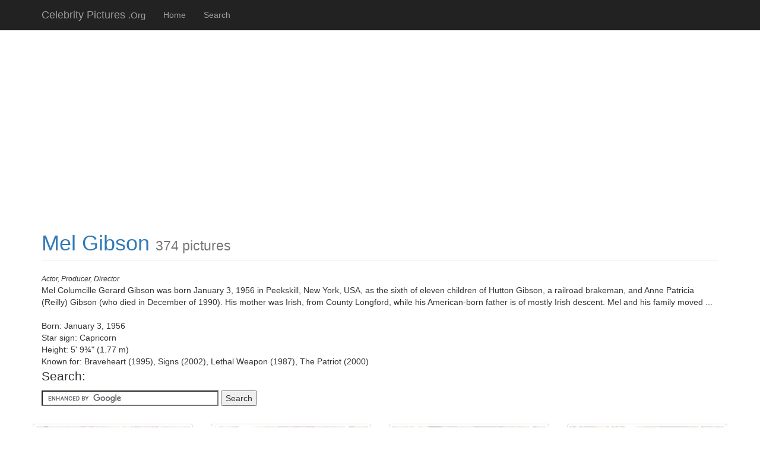

--- FILE ---
content_type: text/html; charset=UTF-8
request_url: https://celebritypictures.org/celebrity/5613730
body_size: 3757
content:
<!DOCTYPE html>
<html lang="en">

<head>

    <meta charset="utf-8">
    <meta http-equiv="X-UA-Compatible" content="IE=edge">
    <meta name="viewport" content="width=device-width, initial-scale=1">
    <meta name="description" content="">
    <meta name="author" content="">

    <title>Mel Gibson - 374 pictures</title>

    <!-- Bootstrap Core CSS -->
    <link href="/css/bootstrap.min.css" rel="stylesheet">

    <!-- Custom CSS -->
    <link href="/css/thumbnail-gallery.css" rel="stylesheet">

    <!--[if lt IE 9]>
        <script src="https://oss.maxcdn.com/libs/html5shiv/3.7.0/html5shiv.js"></script>
        <script src="https://oss.maxcdn.com/libs/respond.js/1.4.2/respond.min.js"></script>
    <![endif]-->
	
	<script async src="//pagead2.googlesyndication.com/pagead/js/adsbygoogle.js"></script>
	<script>
	  (adsbygoogle = window.adsbygoogle || []).push({
		google_ad_client: "ca-pub-1121856782209993",
		enable_page_level_ads: true
	  });
	</script>

</head>

<body>

    <!-- Navigation -->
    <nav class="navbar navbar-inverse navbar-fixed-top" role="navigation">
        <div class="container">
            <!-- Brand and toggle get grouped for better mobile display -->
            <div class="navbar-header">
                <button type="button" class="navbar-toggle" data-toggle="collapse" data-target="#bs-example-navbar-collapse-1">
                    <span class="sr-only">Toggle navigation</span>
                    <span class="icon-bar"></span>
                    <span class="icon-bar"></span>
                    <span class="icon-bar"></span>
                </button>
                <a class="navbar-brand" href="/">Celebrity Pictures <small>.Org</small></a>
            </div>
            <!-- Collect the nav links, forms, and other content for toggling -->
            <div class="collapse navbar-collapse" id="bs-example-navbar-collapse-1">
               <ul class="nav navbar-nav">
                    <li><a href="/">Home</a></li>
                    <li><a href="/search">Search</a></li>
					                </ul>
            </div>
            <!-- /.navbar-collapse -->
        </div>
        <!-- /.container -->
    </nav>
    <!-- Page Content -->
    <div class="container">

        <div class="row">

            <div class="col-lg-12">
			
				<script async src="//pagead2.googlesyndication.com/pagead/js/adsbygoogle.js"></script>
				<!-- CelebrityImages Header Images List Responsive -->
				<ins class="adsbygoogle"
					 style="display:block"
					 data-ad-client="ca-pub-1121856782209993"
					 data-ad-slot="1312662666"
					 data-ad-format="auto"></ins>
				<script>
				(adsbygoogle = window.adsbygoogle || []).push({});
				</script>
			
                <h1 class="page-header"><a href="/celebrity/5613730">Mel Gibson</a> <small>374 pictures</small></h1>

				 <p>
					<i><small>Actor, Producer, Director</small></i><br>					Mel Columcille Gerard Gibson was born January 3, 1956 in Peekskill, New York, USA, as the sixth of eleven children of Hutton Gibson, a railroad brakeman, and Anne Patricia (Reilly) Gibson (who died in December of 1990). His mother was Irish, from County Longford, while his American-born father is of mostly Irish descent. Mel and his family moved ...<br><br>					Born: January 3, 1956<br>					Star sign: Capricorn<br>					Height: 5' 9¾" (1.77 m)<br>					Known for: Braveheart (1995), Signs (2002), Lethal Weapon (1987), The Patriot (2000)   <script> if ('csm' in window) { csm.measure('csm_NameKnownForWidget_finished'); } </script> <script> if (typeof uet == 'function') { uet("be", "NameKnownForWidget", {wb: 1}); } </script> <script> if (typeof uex == 'function') { uex("ld", "NameKnownForWidget", {wb: 1}); } </script><br>										<span class="lead">Search:</span>
					<form action="https://celebritypictures.org/search" id="cse-search-box">
					  <div>
						<input type="hidden" name="cx" value="partner-pub-8220363953005131:8492937200" />
						<input type="hidden" name="cof" value="FORID:10" />
						<input type="hidden" name="ie" value="UTF-8" />
						<input type="text" name="q" size="35" />
						<input type="submit" name="sa" value="Search" />
					  </div>
					</form>
					<script type="text/javascript" src="https://www.google.com/coop/cse/brand?form=cse-search-box&amp;lang=en"></script>
				 </p>
				
				<br/>
            </div>

<div class="row">		
            <div class="col-lg-3 col-md-4 col-xs-6 thumb">
                <a class="thumbnail" href="/celebrity/5613730/2737990">
                    <img class="img-responsive" src="https://celebritypictures.org/thumbs/5613730/5613730_1.jpeg" alt="Mel Gibson and Ricky Gervais at event of 73rd Golden Globe Awards (2016)">
                </a>
            </div>
		
            <div class="col-lg-3 col-md-4 col-xs-6 thumb">
                <a class="thumbnail" href="/celebrity/5613730/2737991">
                    <img class="img-responsive" src="https://celebritypictures.org/thumbs/5613730/5613730_2.jpeg" alt="Mel Gibson at event of 73rd Golden Globe Awards (2016)">
                </a>
            </div>
		
            <div class="col-lg-3 col-md-4 col-xs-6 thumb">
                <a class="thumbnail" href="/celebrity/5613730/2737995">
                    <img class="img-responsive" src="https://celebritypictures.org/thumbs/5613730/5613730_3.jpeg" alt="Mel Gibson and Ricky Gervais at event of 73rd Golden Globe Awards (2016)">
                </a>
            </div>
		
            <div class="col-lg-3 col-md-4 col-xs-6 thumb">
                <a class="thumbnail" href="/celebrity/5613730/2737998">
                    <img class="img-responsive" src="https://celebritypictures.org/thumbs/5613730/5613730_4.jpeg" alt="Mel Gibson at event of 73rd Golden Globe Awards (2016)">
                </a>
            </div>
</div><div class="row">		
            <div class="col-lg-3 col-md-4 col-xs-6 thumb">
                <a class="thumbnail" href="/celebrity/5613730/2738001">
                    <img class="img-responsive" src="https://celebritypictures.org/thumbs/5613730/5613730_5.jpeg" alt="Still of Mel Gibson, Sissy Spacek and Shane Bailey in The River (1984)">
                </a>
            </div>
		
            <div class="col-lg-3 col-md-4 col-xs-6 thumb">
                <a class="thumbnail" href="/celebrity/5613730/2738004">
                    <img class="img-responsive" src="https://celebritypictures.org/thumbs/5613730/5613730_6.jpeg" alt="Mel Gibson at event of Paseles Maksas: ituzio kelias (2015)">
                </a>
            </div>
		
            <div class="col-lg-3 col-md-4 col-xs-6 thumb">
                <a class="thumbnail" href="/celebrity/5613730/2738007">
                    <img class="img-responsive" src="https://celebritypictures.org/thumbs/5613730/5613730_7.jpeg" alt="Mel Gibson at event of Paseles Maksas: ituzio kelias (2015)">
                </a>
            </div>
		
            <div class="col-lg-3 col-md-4 col-xs-6 thumb">
                <a class="thumbnail" href="/celebrity/5613730/2738012">
                    <img class="img-responsive" src="https://celebritypictures.org/thumbs/5613730/5613730_8.jpeg" alt="Mel Gibson and Tom Hardy at event of Paseles Maksas: ituzio kelias (2015)">
                </a>
            </div>
</div><div class="row">		
            <div class="col-lg-3 col-md-4 col-xs-6 thumb">
                <a class="thumbnail" href="/celebrity/5613730/2738018">
                    <img class="img-responsive" src="https://celebritypictures.org/thumbs/5613730/5613730_9.jpeg" alt="Mel Gibson and Sue Kroll at event of Paseles Maksas: ituzio kelias (2015)">
                </a>
            </div>
		
            <div class="col-lg-3 col-md-4 col-xs-6 thumb">
                <a class="thumbnail" href="/celebrity/5613730/2738019">
                    <img class="img-responsive" src="https://celebritypictures.org/thumbs/5613730/5613730_10.jpeg" alt="Mel Gibson and Tom Hardy at event of Paseles Maksas: ituzio kelias (2015)">
                </a>
            </div>
		
            <div class="col-lg-3 col-md-4 col-xs-6 thumb">
                <a class="thumbnail" href="/celebrity/5613730/2738022">
                    <img class="img-responsive" src="https://celebritypictures.org/thumbs/5613730/5613730_11.jpeg" alt="Mel Gibson and Tom Hardy at event of Paseles Maksas: ituzio kelias (2015)">
                </a>
            </div>
		
            <div class="col-lg-3 col-md-4 col-xs-6 thumb">
                <a class="thumbnail" href="/celebrity/5613730/2738024">
                    <img class="img-responsive" src="https://celebritypictures.org/thumbs/5613730/5613730_12.jpeg" alt="Still of Mel Gibson in Mad Max (1979)">
                </a>
            </div>
</div><div class="row">		
            <div class="col-lg-3 col-md-4 col-xs-6 thumb">
                <a class="thumbnail" href="/celebrity/5613730/2738027">
                    <img class="img-responsive" src="https://celebritypictures.org/thumbs/5613730/5613730_13.jpeg" alt="Still of Mel Gibson in Mad Max 2 (1981)">
                </a>
            </div>
		
            <div class="col-lg-3 col-md-4 col-xs-6 thumb">
                <a class="thumbnail" href="/celebrity/5613730/2738028">
                    <img class="img-responsive" src="https://celebritypictures.org/thumbs/5613730/5613730_14.jpeg" alt="Still of Mel Gibson and Tina Turner in Mad Max Beyond Thunderdome (1985)">
                </a>
            </div>
		
            <div class="col-lg-3 col-md-4 col-xs-6 thumb">
                <a class="thumbnail" href="/celebrity/5613730/2738029">
                    <img class="img-responsive" src="https://celebritypictures.org/thumbs/5613730/5613730_15.jpeg" alt="Still of Mel Gibson in Nesunaikinami 3 (2014)">
                </a>
            </div>
		
            <div class="col-lg-3 col-md-4 col-xs-6 thumb">
                <a class="thumbnail" href="/celebrity/5613730/2738030">
                    <img class="img-responsive" src="https://celebritypictures.org/thumbs/5613730/5613730_16.jpeg" alt="Harrison Ford, Mel Gibson and Sylvester Stallone at event of Nesunaikinami 3 (2014)">
                </a>
            </div>
</div><div class="row">		
            <div class="col-lg-3 col-md-4 col-xs-6 thumb">
                <a class="thumbnail" href="/celebrity/5613730/2738032">
                    <img class="img-responsive" src="https://celebritypictures.org/thumbs/5613730/5613730_17.jpeg" alt="Harrison Ford, Mel Gibson, Dolph Lundgren, Arnold Schwarzenegger, Sylvester Stallone, Jason Statham, Randy Couture, Glen Powell, Kellan Lutz and Victor Ortiz at event of Nesunaikinami 3 (2014)">
                </a>
            </div>
		
            <div class="col-lg-3 col-md-4 col-xs-6 thumb">
                <a class="thumbnail" href="/celebrity/5613730/2738034">
                    <img class="img-responsive" src="https://celebritypictures.org/thumbs/5613730/5613730_18.jpeg" alt="Harrison Ford, Mel Gibson, Sylvester Stallone and Wesley Snipes at event of Nesunaikinami 3 (2014)">
                </a>
            </div>
		
            <div class="col-lg-3 col-md-4 col-xs-6 thumb">
                <a class="thumbnail" href="/celebrity/5613730/2738036">
                    <img class="img-responsive" src="https://celebritypictures.org/thumbs/5613730/5613730_19.jpeg" alt="Antonio Banderas, Harrison Ford, Mel Gibson, Arnold Schwarzenegger, Sylvester Stallone, Wesley Snipes, Kelsey Grammer, Jason Statham, Glen Powell, Ronda Rousey and Victor Ortiz at event of Nesunaikinami 3 (2014)">
                </a>
            </div>
		
            <div class="col-lg-3 col-md-4 col-xs-6 thumb">
                <a class="thumbnail" href="/celebrity/5613730/2738039">
                    <img class="img-responsive" src="https://celebritypictures.org/thumbs/5613730/5613730_20.jpeg" alt="Mel Gibson at event of Nesunaikinami 3 (2014)">
                </a>
            </div>
</div><div class="row">		
            <div class="col-lg-3 col-md-4 col-xs-6 thumb">
                <a class="thumbnail" href="/celebrity/5613730/2738041">
                    <img class="img-responsive" src="https://celebritypictures.org/thumbs/5613730/5613730_21.jpeg" alt="Antonio Banderas, Harrison Ford, Mel Gibson, Dolph Lundgren, Sylvester Stallone, Wesley Snipes, Jason Statham, Patrick Hughes, Randy Couture, Glen Powell and Victor Ortiz at event of Nesunaikinami 3 (2014)">
                </a>
            </div>
		
            <div class="col-lg-3 col-md-4 col-xs-6 thumb">
                <a class="thumbnail" href="/celebrity/5613730/2738042">
                    <img class="img-responsive" src="https://celebritypictures.org/thumbs/5613730/5613730_22.jpeg" alt="Antonio Banderas, Harrison Ford, Mel Gibson, Dolph Lundgren, Sylvester Stallone, Wesley Snipes, Kelsey Grammer, Jason Statham, Patrick Hughes, Avi Lerner, Randy Couture, Glen Powell, Kellan Lutz, Ronda Rousey and Victor Ortiz at event of Nesunaikinami 3 (2014)">
                </a>
            </div>
		
            <div class="col-lg-3 col-md-4 col-xs-6 thumb">
                <a class="thumbnail" href="/celebrity/5613730/2738043">
                    <img class="img-responsive" src="https://celebritypictures.org/thumbs/5613730/5613730_23.jpeg" alt="Antonio Banderas, Harrison Ford, Mel Gibson, Dolph Lundgren, Sylvester Stallone, Kelsey Grammer, Jason Statham, Patrick Hughes, Glen Powell and Victor Ortiz at event of Nesunaikinami 3 (2014)">
                </a>
            </div>
		
            <div class="col-lg-3 col-md-4 col-xs-6 thumb">
                <a class="thumbnail" href="/celebrity/5613730/2738044">
                    <img class="img-responsive" src="https://celebritypictures.org/thumbs/5613730/5613730_24.jpeg" alt="Harrison Ford, Mel Gibson, Sylvester Stallone, Wesley Snipes, Kelsey Grammer, Patrick Hughes and Ronda Rousey at event of Nesunaikinami 3 (2014)">
                </a>
            </div>
</div><div class="row">		
            <div class="col-lg-3 col-md-4 col-xs-6 thumb">
                <a class="thumbnail" href="/celebrity/5613730/2738045">
                    <img class="img-responsive" src="https://celebritypictures.org/thumbs/5613730/5613730_25.jpeg" alt="Mel Gibson">
                </a>
            </div>
		
            <div class="col-lg-3 col-md-4 col-xs-6 thumb">
                <a class="thumbnail" href="/celebrity/5613730/2738046">
                    <img class="img-responsive" src="https://celebritypictures.org/thumbs/5613730/5613730_26.jpeg" alt="Mel Gibson, Sylvester Stallone, Wesley Snipes, Kelsey Grammer and Ronda Rousey">
                </a>
            </div>
		
            <div class="col-lg-3 col-md-4 col-xs-6 thumb">
                <a class="thumbnail" href="/celebrity/5613730/2738047">
                    <img class="img-responsive" src="https://celebritypictures.org/thumbs/5613730/5613730_27.jpeg" alt="Antonio Banderas, Mel Gibson, Sylvester Stallone, Jason Statham, Patrick Hughes and Glen Powell">
                </a>
            </div>
		
            <div class="col-lg-3 col-md-4 col-xs-6 thumb">
                <a class="thumbnail" href="/celebrity/5613730/2738048">
                    <img class="img-responsive" src="https://celebritypictures.org/thumbs/5613730/5613730_28.jpeg" alt="Mel Gibson">
                </a>
            </div>
</div><div class="row">		
            <div class="col-lg-3 col-md-4 col-xs-6 thumb">
                <a class="thumbnail" href="/celebrity/5613730/2738049">
                    <img class="img-responsive" src="https://celebritypictures.org/thumbs/5613730/5613730_29.jpeg" alt="Still of Mel Gibson in Macete zudo (2013)">
                </a>
            </div>
		
            <div class="col-lg-3 col-md-4 col-xs-6 thumb">
                <a class="thumbnail" href="/celebrity/5613730/2738050">
                    <img class="img-responsive" src="https://celebritypictures.org/thumbs/5613730/5613730_30.jpeg" alt="Still of Mel Gibson and Danny Trejo in Macete zudo (2013)">
                </a>
            </div>
		
            <div class="col-lg-3 col-md-4 col-xs-6 thumb">
                <a class="thumbnail" href="/celebrity/5613730/2738051">
                    <img class="img-responsive" src="https://celebritypictures.org/thumbs/5613730/5613730_31.jpeg" alt="Leonardo DiCaprio and Mel Gibson">
                </a>
            </div>
		
            <div class="col-lg-3 col-md-4 col-xs-6 thumb">
                <a class="thumbnail" href="/celebrity/5613730/2738052">
                    <img class="img-responsive" src="https://celebritypictures.org/thumbs/5613730/5613730_32.jpeg" alt="Mel Gibson">
                </a>
            </div>
</div><div class="row">		
            <div class="col-lg-3 col-md-4 col-xs-6 thumb">
                <a class="thumbnail" href="/celebrity/5613730/2738053">
                    <img class="img-responsive" src="https://celebritypictures.org/thumbs/5613730/5613730_33.jpeg" alt="Mel Gibson">
                </a>
            </div>
		
            <div class="col-lg-3 col-md-4 col-xs-6 thumb">
                <a class="thumbnail" href="/celebrity/5613730/2738054">
                    <img class="img-responsive" src="https://celebritypictures.org/thumbs/5613730/5613730_34.jpeg" alt="Mel Gibson in Narsioji sirdis (1995)">
                </a>
            </div>
		
            <div class="col-lg-3 col-md-4 col-xs-6 thumb">
                <a class="thumbnail" href="/celebrity/5613730/2738055">
                    <img class="img-responsive" src="https://celebritypictures.org/thumbs/5613730/5613730_35.jpeg" alt="Still of Mel Gibson in Sumautos atostogos Meksikoje (2012)">
                </a>
            </div>
		
            <div class="col-lg-3 col-md-4 col-xs-6 thumb">
                <a class="thumbnail" href="/celebrity/5613730/2738056">
                    <img class="img-responsive" src="https://celebritypictures.org/thumbs/5613730/5613730_36.jpeg" alt="Still of Mel Gibson in Sumautos atostogos Meksikoje (2012)">
                </a>
            </div>
</div><div class="row">		
            <div class="col-lg-3 col-md-4 col-xs-6 thumb">
                <a class="thumbnail" href="/celebrity/5613730/2738057">
                    <img class="img-responsive" src="https://celebritypictures.org/thumbs/5613730/5613730_37.jpeg" alt="Still of Mel Gibson in Sumautos atostogos Meksikoje (2012)">
                </a>
            </div>
		
            <div class="col-lg-3 col-md-4 col-xs-6 thumb">
                <a class="thumbnail" href="/celebrity/5613730/2738058">
                    <img class="img-responsive" src="https://celebritypictures.org/thumbs/5613730/5613730_38.jpeg" alt="Still of Mel Gibson and Kevin Hernandez in Sumautos atostogos Meksikoje (2012)">
                </a>
            </div>
		
            <div class="col-lg-3 col-md-4 col-xs-6 thumb">
                <a class="thumbnail" href="/celebrity/5613730/2738059">
                    <img class="img-responsive" src="https://celebritypictures.org/thumbs/5613730/5613730_39.jpeg" alt="Still of Mel Gibson and Kevin Hernandez in Sumautos atostogos Meksikoje (2012)">
                </a>
            </div>
		
            <div class="col-lg-3 col-md-4 col-xs-6 thumb">
                <a class="thumbnail" href="/celebrity/5613730/2738060">
                    <img class="img-responsive" src="https://celebritypictures.org/thumbs/5613730/5613730_40.jpeg" alt="Still of Mel Gibson in Sumautos atostogos Meksikoje (2012)">
                </a>
            </div>
</div><div class="row">		
            <div class="col-lg-3 col-md-4 col-xs-6 thumb">
                <a class="thumbnail" href="/celebrity/5613730/2738061">
                    <img class="img-responsive" src="https://celebritypictures.org/thumbs/5613730/5613730_41.jpeg" alt="Still of Mel Gibson and Kevin Hernandez in Sumautos atostogos Meksikoje (2012)">
                </a>
            </div>
		
            <div class="col-lg-3 col-md-4 col-xs-6 thumb">
                <a class="thumbnail" href="/celebrity/5613730/2738062">
                    <img class="img-responsive" src="https://celebritypictures.org/thumbs/5613730/5613730_42.jpeg" alt="Still of Mel Gibson and Kevin Hernandez in Sumautos atostogos Meksikoje (2012)">
                </a>
            </div>
		
            <div class="col-lg-3 col-md-4 col-xs-6 thumb">
                <a class="thumbnail" href="/celebrity/5613730/2738063">
                    <img class="img-responsive" src="https://celebritypictures.org/thumbs/5613730/5613730_43.jpeg" alt="Still of Mel Gibson, Dolores Heredia and Kevin Hernandez in Sumautos atostogos Meksikoje (2012)">
                </a>
            </div>
		
            <div class="col-lg-3 col-md-4 col-xs-6 thumb">
                <a class="thumbnail" href="/celebrity/5613730/2738064">
                    <img class="img-responsive" src="https://celebritypictures.org/thumbs/5613730/5613730_44.jpeg" alt="Still of Mel Gibson in Sumautos atostogos Meksikoje (2012)">
                </a>
            </div>
</div><div class="row">		
            <div class="col-lg-3 col-md-4 col-xs-6 thumb">
                <a class="thumbnail" href="/celebrity/5613730/2738065">
                    <img class="img-responsive" src="https://celebritypictures.org/thumbs/5613730/5613730_45.jpeg" alt="Still of Mel Gibson in Sumautos atostogos Meksikoje (2012)">
                </a>
            </div>
		
            <div class="col-lg-3 col-md-4 col-xs-6 thumb">
                <a class="thumbnail" href="/celebrity/5613730/2738066">
                    <img class="img-responsive" src="https://celebritypictures.org/thumbs/5613730/5613730_46.jpeg" alt="Still of Mel Gibson and Kevin Hernandez in Sumautos atostogos Meksikoje (2012)">
                </a>
            </div>
		
            <div class="col-lg-3 col-md-4 col-xs-6 thumb">
                <a class="thumbnail" href="/celebrity/5613730/2738067">
                    <img class="img-responsive" src="https://celebritypictures.org/thumbs/5613730/5613730_47.jpeg" alt="Still of Mel Gibson in Sumautos atostogos Meksikoje (2012)">
                </a>
            </div>
		
            <div class="col-lg-3 col-md-4 col-xs-6 thumb">
                <a class="thumbnail" href="/celebrity/5613730/2738068">
                    <img class="img-responsive" src="https://celebritypictures.org/thumbs/5613730/5613730_48.jpeg" alt="Still of Mel Gibson in Sumautos atostogos Meksikoje (2012)">
                </a>
            </div>
</div><div class="row">		
            <div class="col-lg-3 col-md-4 col-xs-6 thumb">
                <a class="thumbnail" href="/celebrity/5613730/2738069">
                    <img class="img-responsive" src="https://celebritypictures.org/thumbs/5613730/5613730_49.jpeg" alt="Still of Mel Gibson in Sumautos atostogos Meksikoje (2012)">
                </a>
            </div>
		
            <div class="col-lg-3 col-md-4 col-xs-6 thumb">
                <a class="thumbnail" href="/celebrity/5613730/2738070">
                    <img class="img-responsive" src="https://celebritypictures.org/thumbs/5613730/5613730_50.jpeg" alt="Still of Mel Gibson in Sumautos atostogos Meksikoje (2012)">
                </a>
            </div>
		
            <div class="col-lg-3 col-md-4 col-xs-6 thumb">
                <a class="thumbnail" href="/celebrity/5613730/2738071">
                    <img class="img-responsive" src="https://celebritypictures.org/thumbs/5613730/5613730_51.jpeg" alt="Mel Gibson and Sean Penn">
                </a>
            </div>
		
            <div class="col-lg-3 col-md-4 col-xs-6 thumb">
                <a class="thumbnail" href="/celebrity/5613730/2738072">
                    <img class="img-responsive" src="https://celebritypictures.org/thumbs/5613730/5613730_52.jpeg" alt="Mel Gibson">
                </a>
            </div>
</div><div class="row">		
            <div class="col-lg-3 col-md-4 col-xs-6 thumb">
                <a class="thumbnail" href="/celebrity/5613730/2738073">
                    <img class="img-responsive" src="https://celebritypictures.org/thumbs/5613730/5613730_53.jpeg" alt="Mel Gibson and Julia Roberts">
                </a>
            </div>
		
            <div class="col-lg-3 col-md-4 col-xs-6 thumb">
                <a class="thumbnail" href="/celebrity/5613730/2738074">
                    <img class="img-responsive" src="https://celebritypictures.org/thumbs/5613730/5613730_54.jpeg" alt="Mel Gibson">
                </a>
            </div>
		
            <div class="col-lg-3 col-md-4 col-xs-6 thumb">
                <a class="thumbnail" href="/celebrity/5613730/2738075">
                    <img class="img-responsive" src="https://celebritypictures.org/thumbs/5613730/5613730_55.jpeg" alt="Mel Gibson, Julia Roberts and Sean Penn">
                </a>
            </div>
		
            <div class="col-lg-3 col-md-4 col-xs-6 thumb">
                <a class="thumbnail" href="/celebrity/5613730/2738076">
                    <img class="img-responsive" src="https://celebritypictures.org/thumbs/5613730/5613730_56.jpeg" alt="Still of Mel Gibson and Helena Bonham Carter in Hamlet (1990)">
                </a>
            </div>
</div><div class="row">		
            <div class="col-lg-3 col-md-4 col-xs-6 thumb">
                <a class="thumbnail" href="/celebrity/5613730/2738077">
                    <img class="img-responsive" src="https://celebritypictures.org/thumbs/5613730/5613730_57.jpeg" alt="Still of Mel Gibson and Stephen Dillane in Hamlet (1990)">
                </a>
            </div>
		
            <div class="col-lg-3 col-md-4 col-xs-6 thumb">
                <a class="thumbnail" href="/celebrity/5613730/2738078">
                    <img class="img-responsive" src="https://celebritypictures.org/thumbs/5613730/5613730_58.jpeg" alt="Still of Mel Gibson and Glenn Close in Hamlet (1990)">
                </a>
            </div>
		
            <div class="col-lg-3 col-md-4 col-xs-6 thumb">
                <a class="thumbnail" href="/celebrity/5613730/2738079">
                    <img class="img-responsive" src="https://celebritypictures.org/thumbs/5613730/5613730_59.jpeg" alt="Still of Mel Gibson and Glenn Close in Hamlet (1990)">
                </a>
            </div>
		
            <div class="col-lg-3 col-md-4 col-xs-6 thumb">
                <a class="thumbnail" href="/celebrity/5613730/2738080">
                    <img class="img-responsive" src="https://celebritypictures.org/thumbs/5613730/5613730_60.jpeg" alt="Still of Mel Gibson in Hamlet (1990)">
                </a>
            </div>
</div>
	</div>
</div>

<div class="container">
	<div class="row">

		<div class="col-lg-12">

			<script async src="//pagead2.googlesyndication.com/pagead/js/adsbygoogle.js"></script>
			<!-- CelebrityImages Footer Images List Responsive -->
			<ins class="adsbygoogle"
				 style="display:block"
				 data-ad-client="ca-pub-1121856782209993"
				 data-ad-slot="2928996665"
				 data-ad-format="auto"></ins>
			<script>
			(adsbygoogle = window.adsbygoogle || []).push({});
			</script>
		
		</div>

        <!-- Pagination -->
        <div class="row text-center">
            <div class="col-lg-12">
				<br/>
                <ul class="pagination">
					<li class="active"><a href='/celebrity/5613730'>1</a></li>
<li><a href='/celebrity/5613730/page/2'>2</a></li>
<li><a href='/celebrity/5613730/page/3'>3</a></li>
<li><a href='/celebrity/5613730/page/4'>4</a></li>
<li><a href='/celebrity/5613730/page/5'>5</a></li>
<li><a href='/celebrity/5613730/page/6'>6</a></li>
<li><a href='/celebrity/5613730/page/7'>7</a></li>
                </ul>
            </div>
        </div>
        <!-- /.row -->

        </div>

        <hr>

        <!-- Footer -->
        <footer>
            <div class="row">
                <div class="col-lg-12">
                    <p>Copyright 2026 &copy; <a href="/" title="Celebrity Images, Pictures, Photos">CelebrityPictures.Wiki</a> &middot; <a href="/dmca">DMCA Policy</a> <span style="font-size:65%;">(0.00442 seconds)</span></p>
                </div>
            </div>
            <!-- /.row -->
        </footer>

    </div>
    <!-- /.container -->

    <!-- jQuery -->
    <script src="/js/jquery.js" async="async"></script>

    <!-- Bootstrap Core JavaScript -->
    <script src="/js/bootstrap.min.js" async="async"></script>

	<script type="text/javascript" src="//s7.addthis.com/js/300/addthis_widget.js#pubid=ra-55d378a119ec4795" async="async"></script>
	
	<script async src="https://www.googletagmanager.com/gtag/js?id=G-HNGNKMC7Z7"></script>
	<script>
	  window.dataLayer = window.dataLayer || [];
	  function gtag(){dataLayer.push(arguments);}
	  gtag('js', new Date());
	  gtag('config', 'UA-186828071-1');
	  gtag('config', 'G-HNGNKMC7Z7');
	</script>
	
	<script async defer data-pin-hover="true" src="//assets.pinterest.com/js/pinit.js"></script>

<script defer src="https://static.cloudflareinsights.com/beacon.min.js/vcd15cbe7772f49c399c6a5babf22c1241717689176015" integrity="sha512-ZpsOmlRQV6y907TI0dKBHq9Md29nnaEIPlkf84rnaERnq6zvWvPUqr2ft8M1aS28oN72PdrCzSjY4U6VaAw1EQ==" data-cf-beacon='{"version":"2024.11.0","token":"ffb6cd855a8e4a23876bb5e2d5e50713","r":1,"server_timing":{"name":{"cfCacheStatus":true,"cfEdge":true,"cfExtPri":true,"cfL4":true,"cfOrigin":true,"cfSpeedBrain":true},"location_startswith":null}}' crossorigin="anonymous"></script>
</body>

</html>

--- FILE ---
content_type: text/html; charset=utf-8
request_url: https://www.google.com/recaptcha/api2/aframe
body_size: 117
content:
<!DOCTYPE HTML><html><head><meta http-equiv="content-type" content="text/html; charset=UTF-8"></head><body><script nonce="b9yo2oNRIcYwL2GCswuSUg">/** Anti-fraud and anti-abuse applications only. See google.com/recaptcha */ try{var clients={'sodar':'https://pagead2.googlesyndication.com/pagead/sodar?'};window.addEventListener("message",function(a){try{if(a.source===window.parent){var b=JSON.parse(a.data);var c=clients[b['id']];if(c){var d=document.createElement('img');d.src=c+b['params']+'&rc='+(localStorage.getItem("rc::a")?sessionStorage.getItem("rc::b"):"");window.document.body.appendChild(d);sessionStorage.setItem("rc::e",parseInt(sessionStorage.getItem("rc::e")||0)+1);localStorage.setItem("rc::h",'1769185944604');}}}catch(b){}});window.parent.postMessage("_grecaptcha_ready", "*");}catch(b){}</script></body></html>

--- FILE ---
content_type: text/css
request_url: https://celebritypictures.org/css/thumbnail-gallery.css
body_size: -56
content:
/*!
 * Start Bootstrap - Thumbnail Gallery HTML Template (http://startbootstrap.com)
 * Code licensed under the Apache License v2.0.
 * For details, see http://www.apache.org/licenses/LICENSE-2.0.
 */

body {
    padding-top: 70px; /* Required padding for .navbar-fixed-top. Change if height of navigation changes. */
}

.thumb {
    margin-bottom: 30px;
}

footer {
    margin: 50px 0;
}